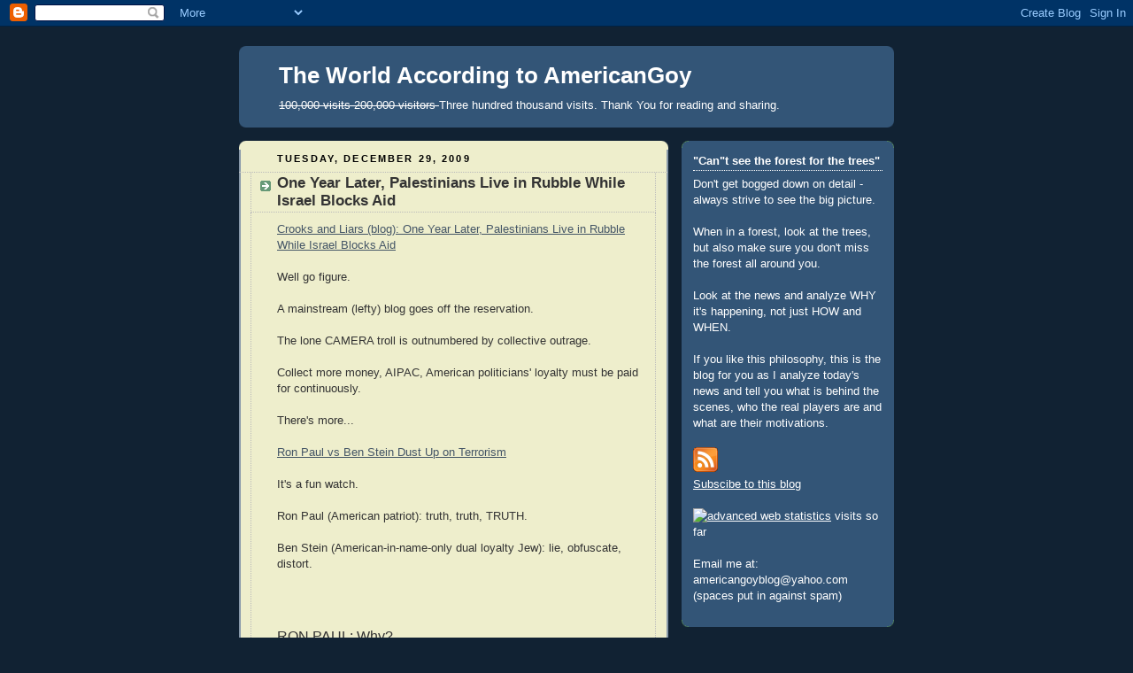

--- FILE ---
content_type: text/html; charset=UTF-8
request_url: http://americangoy.blogspot.com/2009/12/one-year-later-palestinians-live-in.html
body_size: 16886
content:
<!DOCTYPE html>
<html dir='ltr' xmlns='http://www.w3.org/1999/xhtml' xmlns:b='http://www.google.com/2005/gml/b' xmlns:data='http://www.google.com/2005/gml/data' xmlns:expr='http://www.google.com/2005/gml/expr'>
<head>
<link href='https://www.blogger.com/static/v1/widgets/2944754296-widget_css_bundle.css' rel='stylesheet' type='text/css'/>
<meta content='text/html; charset=UTF-8' http-equiv='Content-Type'/>
<meta content='blogger' name='generator'/>
<link href='http://americangoy.blogspot.com/favicon.ico' rel='icon' type='image/x-icon'/>
<link href='http://americangoy.blogspot.com/2009/12/one-year-later-palestinians-live-in.html' rel='canonical'/>
<link rel="alternate" type="application/atom+xml" title="The World According to AmericanGoy - Atom" href="http://americangoy.blogspot.com/feeds/posts/default" />
<link rel="alternate" type="application/rss+xml" title="The World According to AmericanGoy - RSS" href="http://americangoy.blogspot.com/feeds/posts/default?alt=rss" />
<link rel="service.post" type="application/atom+xml" title="The World According to AmericanGoy - Atom" href="https://www.blogger.com/feeds/1513679299375736828/posts/default" />

<link rel="alternate" type="application/atom+xml" title="The World According to AmericanGoy - Atom" href="http://americangoy.blogspot.com/feeds/306267632202712390/comments/default" />
<!--Can't find substitution for tag [blog.ieCssRetrofitLinks]-->
<meta content='http://americangoy.blogspot.com/2009/12/one-year-later-palestinians-live-in.html' property='og:url'/>
<meta content='One Year Later, Palestinians Live in Rubble While Israel Blocks Aid' property='og:title'/>
<meta content='Crooks and Liars (blog): One Year Later, Palestinians Live in Rubble While Israel Blocks Aid Well go figure. A mainstream (lefty) blog goes ...' property='og:description'/>
<title>The World According to AmericanGoy: One Year Later, Palestinians Live in Rubble While Israel Blocks Aid</title>
<style id='page-skin-1' type='text/css'><!--
/*
-----------------------------------------------
Blogger Template Style
Name:     Rounders 3
Designer: Douglas Bowman
URL:      www.stopdesign.com
Date:     27 Feb 2004
Updated by: Blogger Team
----------------------------------------------- */
/* Variable definitions
====================
<Variable name="mainBgColor" description="Main Background Color"
type="color" default="#eec">
<Variable name="mainTextColor" description="Text Color" type="color"
default="#333">
<Variable name="postTitleColor" description="Post Title Color" type="color"
default="#333">
<Variable name="dateHeaderColor" description="Date Header Color"
type="color" default="#586">
<Variable name="borderColor" description="Post Border Color" type="color"
default="#bbb">
<Variable name="mainLinkColor" description="Link Color" type="color"
default="#456">
<Variable name="mainVisitedLinkColor" description="Visited Link Color"
type="color" default="#234">
<Variable name="titleBgColor" description="Page Header Background Color"
type="color" default="#357">
<Variable name="titleTextColor" description="Blog Title Color"
type="color" default="#fff">
<Variable name="topSidebarHeaderColor"
description="Top Sidebar Title Color"
type="color" default="#fff">
<Variable name="topSidebarBgColor"
description="Top Sidebar Background Color"
type="color" default="#586">
<Variable name="topSidebarTextColor" description="Top Sidebar Text Color"
type="color" default="#fff">
<Variable name="topSidebarLinkColor" description="Top Sidebar Link Color"
type="color" default="#fff">
<Variable name="topSidebarVisitedLinkColor"
description="Top Sidebar Visited Link Color"
type="color" default="#fff">
<Variable name="bottomSidebarHeaderColor"
description="Bottom Sidebar Title Color"
type="color" default="#abc">
<Variable name="bottomSidebarLinkColor"
description="Bottom Sidebar Link Color"
type="color" default="#99ddbb">
<Variable name="bottomSidebarVisitedLinkColor"
description="Bottom Sidebar Visited Link Color"
type="color" default="#ffffff">
<Variable name="bodyFont" description="Text Font" type="font"
default="normal normal 100% 'Trebuchet MS',Verdana,Arial,Sans-serif">
<Variable name="pageTitleFont" description="Blog Title Font" type="font"
default="normal bold 200% 'Trebuchet MS',Verdana,Arial,Sans-serif">
<Variable name="descriptionFont" description="Blog Description Font" type="font"
default="normal normal 100% 'Trebuchet MS',Verdana,Arial,Sans-serif">
<Variable name="headerFont" description="Sidebar Title Font" type="font"
default="normal bold 100% 'Trebuchet MS',Verdana,Arial,Sans-serif">
<Variable name="postTitleFont" description="Post Title Font" type="font"
default="normal bold 135% 'Trebuchet MS',Verdana,Arial,Sans-serif">
<Variable name="startSide" description="Start side in blog language"
type="automatic" default="left">
<Variable name="endSide" description="End side in blog language"
type="automatic" default="right">
*/
body {
background:#123;
margin:0;
text-align:center;
line-height: 1.5em;
font: x-small Trebuchet MS, Verdana, Arial, Sans-serif;
color:#333333;
font-size/* */:/**/small;
font-size: /**/small;
}
/* Page Structure
----------------------------------------------- */
/* The images which help create rounded corners depend on the
following widths and measurements. If you want to change
these measurements, the images will also need to change.
*/
#outer-wrapper {
width:740px;
margin:0 auto;
text-align:left;
font: normal normal 100% 'Trebuchet MS',Verdana,Arial,Sans-serif;
}
#main-wrap1 {
width:485px;
float:left;
background:#eeeecc url("http://www.blogblog.com/rounders3/corners_main_bot.gif") no-repeat left bottom;
margin:15px 0 0;
padding:0 0 10px;
color:#333333;
font-size:97%;
line-height:1.5em;
word-wrap: break-word; /* fix for long text breaking sidebar float in IE */
overflow: hidden;     /* fix for long non-text content breaking IE sidebar float */
}
#main-wrap2 {
float:left;
width:100%;
background:url("http://www.blogblog.com/rounders3/corners_main_top.gif") no-repeat left top;
padding:10px 0 0;
}
#main {
background:url("http://www.blogblog.com/rounders3/rails_main.gif") repeat-y left;
padding:0;
width:485px;
}
#sidebar-wrap {
width:240px;
float:right;
margin:15px 0 0;
font-size:97%;
line-height:1.5em;
word-wrap: break-word; /* fix for long text breaking sidebar float in IE */
overflow: hidden;     /* fix for long non-text content breaking IE sidebar float */
}
.main .widget {
margin-top: 4px;
width: 468px;
padding: 0 13px;
}
.main .Blog {
margin: 0;
padding: 0;
width: 484px;
}
/* Links
----------------------------------------------- */
a:link {
color: #445566;
}
a:visited {
color: #223344;
}
a:hover {
color: #223344;
}
a img {
border-width:0;
}
/* Blog Header
----------------------------------------------- */
#header-wrapper {
background:#335577 url("http://www.blogblog.com/rounders3/corners_cap_top.gif") no-repeat left top;
margin-top:22px;
margin-right:0;
margin-bottom:0;
margin-left:0;
padding-top:8px;
padding-right:0;
padding-bottom:0;
padding-left:0;
color:#ffffff;
}
#header {
background:url("http://www.blogblog.com/rounders3/corners_cap_bot.gif") no-repeat left bottom;
padding:0 15px 8px;
}
#header h1 {
margin:0;
padding:10px 30px 5px;
line-height:1.2em;
font: normal bold 200% 'Trebuchet MS',Verdana,Arial,Sans-serif;
}
#header a,
#header a:visited {
text-decoration:none;
color: #ffffff;
}
#header .description {
margin:0;
padding:5px 30px 10px;
line-height:1.5em;
font: normal normal 100% 'Trebuchet MS',Verdana,Arial,Sans-serif;
}
/* Posts
----------------------------------------------- */
h2.date-header {
margin-top:0;
margin-right:28px;
margin-bottom:0;
margin-left:43px;
font-size:85%;
line-height:2em;
text-transform:uppercase;
letter-spacing:.2em;
color:#000000;
}
.post {
margin:.3em 0 25px;
padding:0 13px;
border:1px dotted #bbbbbb;
border-width:1px 0;
}
.post h3 {
margin:0;
line-height:1.5em;
background:url("http://www.blogblog.com/rounders3/icon_arrow.gif") no-repeat 10px .5em;
display:block;
border:1px dotted #bbbbbb;
border-width:0 1px 1px;
padding-top:2px;
padding-right:14px;
padding-bottom:2px;
padding-left:29px;
color: #333333;
font: normal bold 135% 'Trebuchet MS',Verdana,Arial,Sans-serif;
}
.post h3 a, .post h3 a:visited {
text-decoration:none;
color: #333333;
}
a.title-link:hover {
background-color: #bbbbbb;
color: #333333;
}
.post-body {
border:1px dotted #bbbbbb;
border-width:0 1px 1px;
border-bottom-color:#eeeecc;
padding-top:10px;
padding-right:14px;
padding-bottom:1px;
padding-left:29px;
}
html>body .post-body {
border-bottom-width:0;
}
.post p {
margin:0 0 .75em;
}
.post-footer {
background: #ffffff;
margin:0;
padding-top:2px;
padding-right:14px;
padding-bottom:2px;
padding-left:29px;
border:1px dotted #bbbbbb;
border-width:1px;
font-size:100%;
line-height:1.5em;
color: #666666;
}
.post-footer p {
margin: 0;
}
html>body .post-footer {
border-bottom-color:transparent;
}
.uncustomized-post-template .post-footer {
text-align: right;
}
.uncustomized-post-template .post-author,
.uncustomized-post-template .post-timestamp {
display: block;
float: left;
text-align:left;
margin-right: 4px;
}
.post-footer a {
color: #456;
}
.post-footer a:hover {
color: #234;
}
a.comment-link {
/* IE5.0/Win doesn't apply padding to inline elements,
so we hide these two declarations from it */
background/* */:/**/url("http://www.blogblog.com/rounders/icon_comment_left.gif") no-repeat left 45%;
padding-left:14px;
}
html>body a.comment-link {
/* Respecified, for IE5/Mac's benefit */
background:url("http://www.blogblog.com/rounders3/icon_comment_left.gif") no-repeat left 45%;
padding-left:14px;
}
.post img {
margin-top:0;
margin-right:0;
margin-bottom:5px;
margin-left:0;
padding:4px;
border:1px solid #bbbbbb;
}
blockquote {
margin:.75em 0;
border:1px dotted #bbbbbb;
border-width:1px 0;
padding:5px 15px;
color: #000000;
}
.post blockquote p {
margin:.5em 0;
}
#blog-pager-newer-link {
float: left;
margin-left: 13px;
}
#blog-pager-older-link {
float: right;
margin-right: 13px;
}
#blog-pager {
text-align: center;
}
.feed-links {
clear: both;
line-height: 2.5em;
margin-left: 13px;
}
/* Comments
----------------------------------------------- */
#comments {
margin:-25px 13px 0;
border:1px dotted #bbbbbb;
border-width:0 1px 1px;
padding-top:20px;
padding-right:0;
padding-bottom:15px;
padding-left:0;
}
#comments h4 {
margin:0 0 10px;
padding-top:0;
padding-right:14px;
padding-bottom:2px;
padding-left:29px;
border-bottom:1px dotted #bbbbbb;
font-size:120%;
line-height:1.4em;
color:#333333;
}
#comments-block {
margin-top:0;
margin-right:15px;
margin-bottom:0;
margin-left:9px;
}
.comment-author {
background:url("http://www.blogblog.com/rounders3/icon_comment_left.gif") no-repeat 2px .3em;
margin:.5em 0;
padding-top:0;
padding-right:0;
padding-bottom:0;
padding-left:20px;
font-weight:bold;
}
.comment-body {
margin:0 0 1.25em;
padding-top:0;
padding-right:0;
padding-bottom:0;
padding-left:20px;
}
.comment-body p {
margin:0 0 .5em;
}
.comment-footer {
margin:0 0 .5em;
padding-top:0;
padding-right:0;
padding-bottom:.75em;
padding-left:20px;
}
.comment-footer a:link {
color: #333;
}
.deleted-comment {
font-style:italic;
color:gray;
}
/* Profile
----------------------------------------------- */
.profile-img {
float: left;
margin-top: 5px;
margin-right: 5px;
margin-bottom: 5px;
margin-left: 0;
border: 4px solid #ffffff;
}
.profile-datablock {
margin-top:0;
margin-right:15px;
margin-bottom:.5em;
margin-left:0;
padding-top:8px;
}
.profile-link {
background:url("http://www.blogblog.com/rounders3/icon_profile_left.gif") no-repeat left .1em;
padding-left:15px;
font-weight:bold;
}
.profile-textblock {
clear: both;
margin: 0;
}
.sidebar .clear, .main .widget .clear {
clear: both;
}
#sidebartop-wrap {
background:#335577 url("http://www.blogblog.com/rounders3/corners_prof_bot.gif") no-repeat left bottom;
margin:0px 0px 15px;
padding:0px 0px 10px;
color:#ffffff;
}
#sidebartop-wrap2 {
background:url("http://www.blogblog.com/rounders3/corners_prof_top.gif") no-repeat left top;
padding: 10px 0 0;
margin:0;
border-width:0;
}
#sidebartop h2 {
line-height:1.5em;
color:#ffffff;
border-bottom: 1px dotted #ffffff;
font: normal bold 100% 'Trebuchet MS',Verdana,Arial,Sans-serif;
margin-bottom: 0.5em;
}
#sidebartop a {
color: #ffffff;
}
#sidebartop a:hover {
color: #ffffff;
}
#sidebartop a:visited {
color: #ffffff;
}
#sidebar a {
color: #ffffff;
}
#sidebar a:hover,
#sidebar a:visited {
color: #ffffff;
}
/* Sidebar Boxes
----------------------------------------------- */
.sidebar .widget {
margin:.5em 13px 1.25em;
padding:0 0px;
}
.widget-content {
margin-top: 0.5em;
}
#sidebarbottom-wrap1 {
background:#335577 url("http://www.blogblog.com/rounders3/corners_side_top.gif") no-repeat left top;
margin:0 0 15px;
padding:10px 0 0;
color: #ffffff;
}
#sidebarbottom-wrap2 {
background:url("http://www.blogblog.com/rounders3/corners_side_bot.gif") no-repeat left bottom;
padding:0 0 8px;
}
.sidebar h2 {
margin-top:0;
margin-right:0;
margin-bottom:.5em;
margin-left:0;
padding:0 0 .2em;
line-height:1.5em;
font:normal bold 100% 'Trebuchet MS',Verdana,Arial,Sans-serif;
}
.sidebar ul {
list-style:none;
margin:0 0 1.25em;
padding:0;
}
.sidebar ul li {
background:url("http://www.blogblog.com/rounders3/icon_arrow_sm.gif") no-repeat 2px .25em;
margin:0;
padding-top:0;
padding-right:0;
padding-bottom:3px;
padding-left:16px;
margin-bottom:3px;
border-bottom:1px dotted #bbbbbb;
line-height:1.4em;
}
.sidebar p {
margin:0 0 .6em;
}
#sidebar h2 {
color: #aabbcc;
border-bottom: 1px dotted #aabbcc;
}
/* Footer
----------------------------------------------- */
#footer-wrap1 {
clear:both;
margin:0 0 10px;
padding:15px 0 0;
}
#footer-wrap2 {
background:#335577 url("http://www.blogblog.com/rounders3/corners_cap_top.gif") no-repeat left top;
color:#ffffff;
}
#footer {
background:url("http://www.blogblog.com/rounders3/corners_cap_bot.gif") no-repeat left bottom;
padding:8px 15px;
}
#footer hr {display:none;}
#footer p {margin:0;}
#footer a {color:#ffffff;}
#footer .widget-content {
margin:0;
}
/** Page structure tweaks for layout editor wireframe */
body#layout #main-wrap1,
body#layout #sidebar-wrap,
body#layout #header-wrapper {
margin-top: 0;
}
body#layout #header, body#layout #header-wrapper,
body#layout #outer-wrapper {
margin-left:0,
margin-right: 0;
padding: 0;
}
body#layout #outer-wrapper {
width: 730px;
}
body#layout #footer-wrap1 {
padding-top: 0;
}

--></style>
<meta content='GKMC3JcdTvkhl0PsFqS7xZbziFGVZIL7u6xQpR5RTMI=' name='verify-v1'/>
<link href='https://www.blogger.com/dyn-css/authorization.css?targetBlogID=1513679299375736828&amp;zx=30dc421e-0dba-413d-8ede-5f65149d0101' media='none' onload='if(media!=&#39;all&#39;)media=&#39;all&#39;' rel='stylesheet'/><noscript><link href='https://www.blogger.com/dyn-css/authorization.css?targetBlogID=1513679299375736828&amp;zx=30dc421e-0dba-413d-8ede-5f65149d0101' rel='stylesheet'/></noscript>
<meta name='google-adsense-platform-account' content='ca-host-pub-1556223355139109'/>
<meta name='google-adsense-platform-domain' content='blogspot.com'/>

</head>
<body>
<div class='navbar section' id='navbar'><div class='widget Navbar' data-version='1' id='Navbar1'><script type="text/javascript">
    function setAttributeOnload(object, attribute, val) {
      if(window.addEventListener) {
        window.addEventListener('load',
          function(){ object[attribute] = val; }, false);
      } else {
        window.attachEvent('onload', function(){ object[attribute] = val; });
      }
    }
  </script>
<div id="navbar-iframe-container"></div>
<script type="text/javascript" src="https://apis.google.com/js/platform.js"></script>
<script type="text/javascript">
      gapi.load("gapi.iframes:gapi.iframes.style.bubble", function() {
        if (gapi.iframes && gapi.iframes.getContext) {
          gapi.iframes.getContext().openChild({
              url: 'https://www.blogger.com/navbar/1513679299375736828?po\x3d306267632202712390\x26origin\x3dhttp://americangoy.blogspot.com',
              where: document.getElementById("navbar-iframe-container"),
              id: "navbar-iframe"
          });
        }
      });
    </script><script type="text/javascript">
(function() {
var script = document.createElement('script');
script.type = 'text/javascript';
script.src = '//pagead2.googlesyndication.com/pagead/js/google_top_exp.js';
var head = document.getElementsByTagName('head')[0];
if (head) {
head.appendChild(script);
}})();
</script>
</div></div>
<div id='outer-wrapper'>
<div id='header-wrapper'>
<div class='header section' id='header'><div class='widget Header' data-version='1' id='Header1'>
<div id='header-inner'>
<div class='titlewrapper'>
<h1 class='title'>
<a href='http://americangoy.blogspot.com/'>
The World According to AmericanGoy
</a>
</h1>
</div>
<div class='descriptionwrapper'>
<p class='description'><span><strike>100,000 visits </strike>  <strike>200,000 visitors </strike>



Three hundred thousand visits.

Thank You for reading and sharing.</span></p>
</div>
</div>
</div></div>
</div>
<div id='crosscol-wrapper' style='text-align:center'>
<div class='crosscol no-items section' id='crosscol'></div>
</div>
<div id='main-wrap1'><div id='main-wrap2'>
<div class='main section' id='main'><div class='widget Blog' data-version='1' id='Blog1'>
<div class='blog-posts hfeed'>

          <div class="date-outer">
        
<h2 class='date-header'><span>Tuesday, December 29, 2009</span></h2>

          <div class="date-posts">
        
<div class='post-outer'>
<div class='post hentry uncustomized-post-template'>
<a name='306267632202712390'></a>
<h3 class='post-title entry-title'>
<a href='http://americangoy.blogspot.com/2009/12/one-year-later-palestinians-live-in.html'>One Year Later, Palestinians Live in Rubble While Israel Blocks Aid</a>
</h3>
<div class='post-header-line-1'></div>
<div class='post-body entry-content'>
<p><a href="http://crooksandliars.com/susie-madrak/one-year-later-palestinians-live-rubb">Crooks and Liars (blog): One Year Later, Palestinians Live in Rubble While Israel Blocks Aid</a><br /><br />Well go figure.<br /><br />A mainstream (lefty) blog goes off the reservation.<br /><br />The lone CAMERA troll is outnumbered by collective outrage.<br /><br />Collect more money, AIPAC, American politicians' loyalty must be paid for continuously.<br /><br />There's more...<br /><br /><a href="http://videocafe.crooksandliars.com/heather/ron-paul-vs-ben-stein-dust-terrorism">Ron Paul vs Ben Stein Dust Up on Terrorism</a><br /><br />It's a fun watch.<br /><br />Ron Paul (American patriot): truth, truth, TRUTH.<br /><br />Ben Stein (American-in-name-only dual loyalty Jew): lie, obfuscate, distort.<br /><br /><br /><br /><p><span style="font-size:130%;">RON PAUL: Why? </span></p> <p><span style="font-size:130%;">BEN STEIN: Why should we stop them? Because they are terrorists and murderers and they're very anti-American. </span></p> <p><span style="font-size:130%;">RON PAUL: Why are they terrorists? </span></p> <p><span style="font-size:130%;">BEN STEIN: Surely congressman -- </span></p> <p><span style="font-size:130%;">RON PAUL: Why are they terrorists? </span></p> <p><span style="font-size:130%;">BEN STEIN: They're terrorists and murders because they are psychos. </span></p> <p><span style="font-size:130%;">RON PAUL: They're terrorists because we're occupiers. </span></p></p>
<div style='float:bottom; margin-left:10px;'>
</div>
<div style='clear: both;'></div>
</div>
<div class='post-footer'>
<p class='post-footer-line post-footer-line-1'>
<span class='post-author vcard'>
Posted by
<span class='fn'>AmericanGoy</span>
</span>
<span class='post-timestamp'>
at
<a class='timestamp-link' href='http://americangoy.blogspot.com/2009/12/one-year-later-palestinians-live-in.html' rel='bookmark' title='permanent link'><abbr class='published' title='2009-12-29T18:41:00-08:00'>6:41&#8239;PM</abbr></a>
</span>
<span class='post-comment-link'>
</span>
<span class='post-backlinks post-comment-link'>
</span>
<span class='post-icons'>
<span class='item-action'>
<a href='https://www.blogger.com/email-post/1513679299375736828/306267632202712390' title='Email Post'>
<img alt='' class='icon-action' src='http://www.blogger.com/img/icon18_email.gif'/>
</a>
</span>
</span>
</p>
<p class='post-footer-line post-footer-line-2'>
<span class='post-labels'>
</span>
</p>
<p class='post-footer-line post-footer-line-3'></p>
</div>
</div>
<div class='comments' id='comments'>
<a name='comments'></a>
<h4>No comments:</h4>
<div id='Blog1_comments-block-wrapper'>
<dl class='avatar-comment-indent' id='comments-block'>
</dl>
</div>
<p class='comment-footer'>
<a href='https://www.blogger.com/comment/fullpage/post/1513679299375736828/306267632202712390' onclick=''>Post a Comment</a>
</p>
</div>
</div>

        </div></div>
      
</div>
<div class='blog-pager' id='blog-pager'>
<span id='blog-pager-newer-link'>
<a class='blog-pager-newer-link' href='http://americangoy.blogspot.com/2010/01/bravest-13-year-old-in-world.html' id='Blog1_blog-pager-newer-link' title='Newer Post'>Newer Post</a>
</span>
<span id='blog-pager-older-link'>
<a class='blog-pager-older-link' href='http://americangoy.blogspot.com/2009/12/it-is-past-christmas-unless-you-are.html' id='Blog1_blog-pager-older-link' title='Older Post'>Older Post</a>
</span>
<a class='home-link' href='http://americangoy.blogspot.com/'>Home</a>
</div>
<div class='clear'></div>
<div class='post-feeds'>
<div class='feed-links'>
Subscribe to:
<a class='feed-link' href='http://americangoy.blogspot.com/feeds/306267632202712390/comments/default' target='_blank' type='application/atom+xml'>Post Comments (Atom)</a>
</div>
</div>
</div></div>
</div></div>
<div id='sidebar-wrap'>
<div id='sidebartop-wrap'><div id='sidebartop-wrap2'>
<div class='sidebar section' id='sidebartop'><div class='widget Text' data-version='1' id='Text1'>
<h2 class='title'>"Can"t see the forest for the trees"</h2>
<div class='widget-content'>
Don't get bogged down on detail - always strive to see the big picture.<br/><br/>When in a forest, look at the trees, but also make sure you don't miss the forest all around you.<br/><br/>Look at the news and analyze WHY it's happening, not just HOW and WHEN.<br/><br/>If you like this philosophy, this is the blog for you as I analyze today's news and tell you what is behind the scenes, who the real players are and what are their motivations.<br/><br/><span style="text-decoration: underline;"><a onblur="try {parent.deselectBloggerImageGracefully();} catch(e) {}" href="http://americangoy.blogspot.com/atom.xml"><img id="BLOGGER_PHOTO_ID_5174381951322934738" style="cursor: pointer;" alt="" src="https://blogger.googleusercontent.com/img/b/R29vZ2xl/AVvXsEjKu_i6iIV_A1OhT-3DQv2NoaQ0M6CHBgBk9C-HkTRcoNx8gOAveIXJOSOL38hfNteQMw0ofQm85Z2lHf6kqZJK6-rpgF65DYC50IWISNXdr0q8w4BP4EL4on1MlNa2rEbK5EN8uYPyrHfE/s400/feed-icon-28x28.png" border="0" /></a></span><br/><a href="http://americangoy.blogspot.com/atom.xml">Subscibe to this blog</a><br/><br/><a href="http://www.statcounter.com/" target="_blank"><img alt="advanced web statistics" src="http://c37.statcounter.com/3313830/0/fb690272/0/" border="0" /></a> visits so far<br/><br/>Email me at:  americangoyblog@yahoo.com (spaces put in against spam)<br/>
</div>
<div class='clear'></div>
</div></div>
</div></div>
<div id='sidebarbottom-wrap1'><div id='sidebarbottom-wrap2'>
<div class='sidebar section' id='sidebar'><div class='widget LinkList' data-version='1' id='LinkList1'>
<h2>Unknown History</h2>
<div class='widget-content'>
<ul>
<li><a href='http://americangoy.blogspot.com/2013/01/bible-studies.html'>Bible History Part 1</a></li>
<li><a href='http://americangoy.blogspot.com/2012/12/when-did-america-enter-ww2-part-1.html'>When did America enter WW2? Part 1</a></li>
<li><a href='http://americangoy.blogspot.com/2011/09/modern-history-hurricane-katrina-racism.html'>Modern History - Hurricane Katrina, Savagery, Racism and Combat Operations, 2005</a></li>
<li><a href='http://americangoy.blogspot.com/2008/01/ww2-operation-barbarossa-1941-real.html'>Icebreaker and Barbarossa: Unknown World War 2</a></li>
<li><a href='http://americangoy.blogspot.com/2008/01/kick-off-of-real-history-series-first.html'>American-Mexican War</a></li>
<li><a href='http://americangoy.blogspot.com/2012/07/fun-and-games.html'>Fun and Games: Training exercises occuring on 9/11</a></li>
</ul>
<div class='clear'></div>
</div>
</div><div class='widget LinkList' data-version='1' id='LinkList14'>
<h2>Israeli spying in America</h2>
<div class='widget-content'>
<ul>
<li><a href='http://americangoy.blogspot.com/2008_10_15_archive.html'>Israeli companies spy on Americans at AT&T and Verizon</a></li>
<li><a href='http://americangoy.blogspot.com/2009/03/irony-overload-strange-case-of-charles.html'>Irony overload- the strange case of Charles W. "Chas" Freeman</a></li>
<li><a href='http://americangoy.blogspot.com/2009/04/things-are-hoppin-second-great-israeli.html'>The second great Israeli spy scandal in America</a></li>
<li><a href='http://americangoy.blogspot.com/2009/06/united-states-of-america-1776-2009.html'>United States of America 1776 - 2009</a></li>
<li><a href='http://americangoy.blogspot.com/2009/07/aipac-treason-trial-larrys-story.html'>The AIPAC Treason Trial: Larry's Story</a></li>
<li><a href='http://americangoy.blogspot.com/2009/08/sibel-edmonds-david-krikorian-and-ever.html'>Sibel Edmonds, David Krikorian and the ever growing spying scandal</a></li>
</ul>
<div class='clear'></div>
</div>
</div><div class='widget LinkList' data-version='1' id='LinkList6'>
<h2>Racial Differences</h2>
<div class='widget-content'>
<ul>
<li><a href='http://americangoy.blogspot.com/2012/12/we-are-all-born-equal.html'>We are all born equal - "Thirty Years of Research on Race Differences in Cognitive Ability" published in Psychology, Public Policy and Law, a journal of the American Psychological Association, says otherwise</a></li>
</ul>
<div class='clear'></div>
</div>
</div><div class='widget LinkList' data-version='1' id='LinkList16'>
<h2>Can't See the Forest for the Trees</h2>
<div class='widget-content'>
<ul>
<li><a href='http://americangoy.blogspot.com/2012/08/democracy-american-style.html'>Democracy: American Style</a></li>
<li><a href='http://americangoy.blogspot.com/2008/02/scott-ritter-on-israeli-lobby-influence.html'>Scott Ritter on Israeli Lobby (video + article)</a></li>
<li><a href='http://americangoy.blogspot.com/2008/05/plan-all-along.html'>Lebanonization: the Grand Plan that Israel has for its Middle Eastern enemies, accomplished by using the Great Dupe, the USofA</a></li>
<li><a href='http://americangoy.blogspot.com/2008/03/plan-was-to-take-out-7-countries.html'>General Wesley Clark on how pro Israel neocons plan was to take out 7 countries, including Iraq, Iran and Syria</a></li>
<li><a href='http://americangoy.blogspot.com/2011/05/adulation.html'>Adulation</a></li>
<li><a href='http://americangoy.blogspot.com/2011/09/victimology.html'>Victimology</a></li>
<li><a href='http://americangoy.blogspot.com/2007/12/charlie-wilsons-war-two-main-points.html'>Charlie Wilson's War</a></li>
<li><a href='http://americangoy.blogspot.com/2008/01/holocaust-industry.html'>The Holocaust Industry</a></li>
<li><a href='http://americangoy.blogspot.com/2012/08/why-do-jews-act-way-they-do-simple-truth.html'>Why is everything the way it is in the Western world?</a></li>
<li><a href='http://americangoy.blogspot.com/2011/12/meaning-of-art.html'>On Art (and how it became the crap it is today)</a></li>
<li><a href='http://americangoy.blogspot.com/2008/01/ww2-operation-barbarossa-1941-real.html'>Icebreaker and Barbarossa: Unknown World War 2</a></li>
<li><a href='http://americangoy.blogspot.com/2009/03/how-financial-crisis-came-about.html'>Explanation of the Financial Crisis</a></li>
<li><a href='http://americangoy.blogspot.com/2008/02/how-capitalism-and-aid-money-really.html'>Compassionate Capitalism and Humanitarian Aid: Bolivia then and Iraq now</a></li>
<li><a href='http://americangoy.blogspot.com/2008/05/so-why-are-gas-prices-rising.html'>The effects of rampant speculation on the market</a></li>
</ul>
<div class='clear'></div>
</div>
</div><div class='widget LinkList' data-version='1' id='LinkList15'>
<h2>Conspiracy</h2>
<div class='widget-content'>
<ul>
<li><a href='http://americangoy.blogspot.com/2012/09/911.html'>9/11: essential videos</a></li>
<li><a href='http://americangoy.blogspot.com/2008/05/rash-of-suicides.html'>Rash of Suicides - how inconvenient people meet their end</a></li>
<li><a href='http://americangoy.blogspot.com/2012/07/fun-and-games.html'>Fun and games: Pattern of exercises terrorist attacks while actual attacks happened</a></li>
<li><a href='http://americangoy.blogspot.com/2008/03/uk-top-cop-who-led-cia-probe-found-dead.html'>UK Top Cop Who Led CIA Probe Found Dead</a></li>
<li><a href='http://americangoy.blogspot.com/2012/07/more-fun-and-games-terrorist-drill-was.html'>More fun and games: anti-terrorist drill of mass shooting ends 20 minutes before Breivik incident</a></li>
<li><a href='http://americangoy.blogspot.com/2008/01/al-kaida-means-toilet-and-other-fun.html'>Al Kaida means "toilet" in Arabic and other fun facts about it</a></li>
<li><a href='http://americangoy.blogspot.com/2008/03/modern-american-history-rewritten.html'>The Bobby Kennedy Assassination</a></li>
<li><a href='http://americangoy.blogspot.com/2008/01/eastern-promises-for-real.html'>Eastern Promises - Modern Human Slavery in America</a></li>
</ul>
<div class='clear'></div>
</div>
</div><div class='widget LinkList' data-version='1' id='LinkList5'>
<h2>Neocons and Israeli Lobby in the USA</h2>
<div class='widget-content'>
<ul>
<li><a href='http://americangoy.blogspot.com/2008/04/i-popped-gasket.html'>Some topics are simply taboo...</a></li>
<li><a href='http://americangoy.blogspot.com/2008/05/why-cant-you-see-how-cynically-we-are.html'>Why can't you see how cynically we are manipulated?!</a></li>
<li><a href='http://americangoy.blogspot.com/2008/03/plan-was-to-take-out-7-countries.html'>The plan was to take out 7 countries, starting with Iraq...ending with Iran</a></li>
<li><a href='http://americangoy.blogspot.com/2008/05/plan-all-along.html'>The plan all along...</a></li>
<li><a href='http://americangoy.blogspot.com/2008/02/scott-ritter-on-israeli-lobby-influence.html'>Scott Ritter on Israeli lobby influence on the United States</a></li>
<li><a href='http://americangoy.blogspot.com/2009/05/aipac-conference-lets-celebrate-treason.html'>AIPAC conference: lets celebrate treason</a></li>
<li><a href='http://americangoy.blogspot.com/2009/02/this-is-how-lobby-operates-case-of-alan.html'>This is how the Lobby operates: the Case of Alan Dershowitz</a></li>
<li><a href='http://americangoy.blogspot.com/2008/02/israel-is-why-i-became-member-of.html'>Israel is why I became a member of Foreign Affairs Committee says American Congressman</a></li>
<li><a href='http://americangoy.blogspot.com/2008/03/is-israel-to-blame-for-iraq-war.html'>Is Israel to blame for the Iraq War?</a></li>
<li><a href='http://americangoy.blogspot.com/2008/04/israel-to-blame-for-iraq-war-part-2.html'>Is Israel to blame for the Iraq War? - Part 2</a></li>
<li><a href='http://americangoy.blogspot.com/2008/04/american-president-job-prerequisite-1.html'>American president - job prerequisite #1</a></li>
<li><a href='http://americangoy.blogspot.com/2008/06/obama-and-common-treason-jon-stewart.html'>Obama and the common treason + Jon Stewart takes on AIPAC</a></li>
<li><a href='http://americangoy.blogspot.com/2008/06/iraq-must-recognize-israel-or-else.html'>Iraq must recognize Israel - or else!</a></li>
<li><a href='http://americangoy.blogspot.com/2008/06/incredible-power-of-israel-lobby.html'>The (incredible) Power of the Israel Lobby</a></li>
<li><a href='http://americangoy.blogspot.com/2008/01/contrarian-view-of-americangoy-blog.html'>In defense of Israel</a></li>
<li><a href='http://americangoy.blogspot.com/2008/03/not-attacking-iran-is-viewed-as-being.html'>"Not attacking Iran is viewed as being anti-Israel"</a></li>
<li><a href='http://americangoy.blogspot.com/2008/03/mr-ron-paul-on-israeli-arab-conflict.html'>Mr. Ron Paul on the Israeli-Arab conflict</a></li>
<li><a href='http://americangoy.blogspot.com/2008/03/top-clinton-adviser-role-of-usa.html'>Top Clinton Adviser: the role of USA president is to support Israel</a></li>
<li><a href='http://americangoy.blogspot.com/2008/01/is-aipac-isolated-example.html'>Is AIPAC an isolated example?</a></li>
</ul>
<div class='clear'></div>
</div>
</div><div class='widget LinkList' data-version='1' id='LinkList12'>
<h2>The Fiscal Crisis</h2>
<div class='widget-content'>
<ul>
<li><a href='http://americangoy.blogspot.com/2009/03/how-financial-crisis-came-about.html'>How the financial crisis came about</a></li>
<li><a href='http://americangoy.blogspot.com/2009/03/fiscal-crisis-and-media-spin-in-three.html'>Fiscal Crisis and Media Spin: in three sentences</a></li>
<li><a href='http://americangoy.blogspot.com/2009/03/fiscal-crisis-and-media-spin-fourth.html'>Fiscal Crisis and Media Spin: simple explanation part two</a></li>
<li><a href='http://americangoy.blogspot.com/2009/03/time-for-stalling-is-over-government.html'>Time for stalling is over: Government set to spend some SERIOUS tax money now</a></li>
</ul>
<div class='clear'></div>
</div>
</div><div class='widget LinkList' data-version='1' id='LinkList11'>
<h2>The Ossetia War Collection</h2>
<div class='widget-content'>
<ul>
<li><a href='http://americangoy.blogspot.com/2008/09/republican-speaks-truth-oh-my.html'>A Republican speaks the truth</a></li>
<li><a href='http://americangoy.blogspot.com/2008/08/usa-calls-for-strong-action-against.html'>Who is the invader again?</a></li>
<li><a href='http://americangoy.blogspot.com/2008/08/not-quite-ww3.html'>Not quite WW3 - Georgia invades Ossetia</a></li>
<li><a href='http://americangoy.blogspot.com/2008/08/you-knew-this-was-coming-israeli.html'>Israeli involvement in Georgia</a></li>
<li><a href='http://americangoy.blogspot.com/2008/08/usa-and-israel-knew-beforehand-of.html'>USA and Israel knew about Georgian attack and other stories</a></li>
<li><a href='http://americangoy.blogspot.com/2008/08/usa-and-israel-knew-beforehand-of_18.html'>USA and Israel knew beforehand about Georgia's attack Part 2</a></li>
</ul>
<div class='clear'></div>
</div>
</div><div class='widget LinkList' data-version='1' id='LinkList2'>
<h2>Abuse of Authority</h2>
<div class='widget-content'>
<ul>
<li><a href='http://americangoy.blogspot.com/2013/06/court-room-drama.html'>Just the usual news in America in 2013</a></li>
<li><a href='http://americangoy.blogspot.com/2009/02/law-and-disorder-in-america-true-story.html'>Law and Disorder in America: the true story of judicial corruption</a></li>
<li><a href='http://americangoy.blogspot.com/2009/02/you-have-no-rights-citizen.html'>You have no rights, citizen</a></li>
<li><a href='http://americangoy.blogspot.com/2009/01/buy-first-class-airline-ticket-get.html'>Buy first class airline ticket, get money stolen by the police</a></li>
<li><a href='http://americangoy.blogspot.com/2009/03/democracy-example.html'>Democracy: an example</a></li>
<li><a href='http://americangoy.blogspot.com/2007/12/perhaphs-yall-missed-this-first-time.html'>US Soldier brutally beaten at McCarran Airport, Las Vegas</a></li>
<li><a href='http://americangoy.blogspot.com/2007/12/american-goy-turns-you-on-to-see-future.html'>So how does the Patriot Act affect You?</a></li>
<li><a href='http://americangoy.blogspot.com/2008/03/mr-michael-todd-suicide-victim.html'>Mr Michael Todd - "suicide" victim</a></li>
<li><a href='http://americangoy.blogspot.com/2008/05/rash-of-suicides.html'>Rash of suicides</a></li>
<li><a href='http://americangoy.blogspot.com/2008/01/no-one-is-guilty-in-abu-ghraib-scandal.html'>No one is guilty in Abu Ghraib scandal</a></li>
<li><a href='http://americangoy.blogspot.com/2008/04/spy-satellites.html'>Spy satellites</a></li>
<li><a href='http://americangoy.blogspot.com/2008/02/orwell-was-prescient.html'>Orwell was prescient...</a></li>
<li><a href='http://americangoy.blogspot.com/2008/02/extreme-police-brutality.html'>Extreme police brutality</a></li>
<li><a href='http://americangoy.blogspot.com/2008/03/eliot-spitzer-new-york-governor-was.html'>Eliot Spitzer, the New York Governor was "client 9". Please CNN, give me clients 1 to 8 and 10 thru 200 please</a></li>
<li><a href='http://americangoy.blogspot.com/2008/03/two-minute-movie-shows-military.html'>Two minute movie shows military contractor war crimes.</a></li>
<li><a href='http://americangoy.blogspot.com/2008/03/tibetan-protesters-beat-down-in-new.html'>Tibetan protesters beat down in... New York City, USA</a></li>
<li><a href='http://americangoy.blogspot.com/2008/04/soviet-union-lives-again.html'>Soviet Union lives again</a></li>
<li><a href='http://americangoy.blogspot.com/2008/05/woman-loses-home-because-of-68-unpaid.html'>Woman loses home because of a $68 unpaid dentist bill</a></li>
</ul>
<div class='clear'></div>
</div>
</div><div class='widget LinkList' data-version='1' id='LinkList3'>
<h2>Your Health</h2>
<div class='widget-content'>
<ul>
<li><a href='http://americangoy.blogspot.com/2007/12/one-of-things-that-visitor-from-europe.html'>Why Americans are so FAT</a></li>
<li><a href='http://americangoy.blogspot.com/2007/12/american-goys-view-on-american.html'>American Healthcare System - the Insurance edition (with bonus material of a young girl dying)</a></li>
<li><a href='http://americangoy.blogspot.com/2008/01/france-bans-monsanto-genetically.html'>France bans Monsanto genetically engineered corn</a></li>
<li><a href='http://americangoy.blogspot.com/2008/02/high-fructose-corn-syrup-part-2.html'>High Fructose Corn Syrup - part 2 + Dr. Mercola</a></li>
</ul>
<div class='clear'></div>
</div>
</div><div class='widget LinkList' data-version='1' id='LinkList7'>
<h2>History and War</h2>
<div class='widget-content'>
<ul>
<li><a href='http://americangoy.blogspot.com/2008/11/uss-liberty-is-not-in-news-again-or-how.html'>How the USS Liberty Incident almost caused World War III</a></li>
<li><a href='http://americangoy.blogspot.com/2011/09/modern-history-hurricane-katrina-racism.html'>Modern History - Hurricane Katrina, Savagery, Racism and Combat Operations, 2005</a></li>
<li><a href='http://americangoy.blogspot.com/2008/01/ww2-operation-barbarossa-1941-real.html'>Icebreaker and Barbarossa: Unknown World War 2</a></li>
<li><a href='http://americangoy.blogspot.com/2008/03/iran-thanks-brave-american-soldiers.html'>Iran thanks the brave american soldiers! Part 1</a></li>
<li><a href='http://americangoy.blogspot.com/2008/09/iran-thanks-brave-american-soldiers.html'>Iran thanks the brave american soldiers! Part 2</a></li>
<li><a href='http://americangoy.blogspot.com/2008/02/ordinary-men-reserve-police-battalion.html'>Ordinary Men: Reserve Police Battalion 101 and the War in Iraq...</a></li>
<li><a href='http://americangoy.blogspot.com/2008/04/quick-and-dirty-history-of-american.html'>Quick and Dirty History of American Terrorism</a></li>
<li><a href='http://americangoy.blogspot.com/2008/04/quick-and-dirty-history-of-zionism.html'>The Quick and Dirty History of Zionism</a></li>
<li><a href='http://americangoy.blogspot.com/2008/01/al-kaida-means-toilet-and-other-fun.html'>Al Kaida means toilet and other fun facts about it</a></li>
<li><a href='http://americangoy.blogspot.com/2007/12/charlie-wilsons-war-two-main-points.html'>Charlie Wilson's War</a></li>
<li><a href='http://americangoy.blogspot.com/2008/02/happy-kosovo-independence-day-world.html'>"Happy" Kosovo independence day, world!</a></li>
<li><a href='http://americangoy.blogspot.com/2008/01/counter-insurgency-americangoy-explains.html'>AmericanGoy explains: Counter Insurgency</a></li>
<li><a href='http://americangoy.blogspot.com/2008/03/modern-american-history-rewritten.html'>The Bobby Kennedy assassination</a></li>
<li><a href='http://americangoy.blogspot.com/2008/01/kick-off-of-real-history-series-first.html'>The Texas Revolution and Mexican-American War - The Real Story</a></li>
<li><a href='http://americangoy.blogspot.com/2008/04/general-petraeus-in-role-of-inept.html'>General Petraeus in the role of an (inept) American middle manager</a></li>
<li><a href='http://americangoy.blogspot.com/2008/04/iraqi-nickname-for-american-soldiers.html'>Iraqi nickname for American soldiers? The Jews</a></li>
</ul>
<div class='clear'></div>
</div>
</div><div class='widget LinkList' data-version='1' id='LinkList4'>
<h2>Holocaust Industry</h2>
<div class='widget-content'>
<ul>
<li><a href='http://americangoy.blogspot.com/2008/01/holocaust-industry.html'>The Holocaust Industry</a></li>
<li><a href='http://americangoy.blogspot.com/2008/05/al-nakba-word-myth-struggle.html'>al Nakba - The Word, The Myth, The Struggle</a></li>
<li><a href='http://americangoy.blogspot.com/2008/05/finkelstein-benny-morris-and-saree.html'>Finkelstein, Benny Morris and Saree Makdisi debate on Democracy Now!</a></li>
</ul>
<div class='clear'></div>
</div>
</div><div class='widget BlogList' data-version='1' id='BlogList1'>
<h2 class='title'>Worth reading (in alphabetical order)</h2>
<div class='widget-content'>
<div class='blog-list-container' id='BlogList1_container'>
<ul id='BlogList1_blogs'>
<li style='display: block;'>
<div class='blog-icon'>
<img data-lateloadsrc='https://lh3.googleusercontent.com/blogger_img_proxy/AEn0k_tJ5IC4I84ybgoAS2_XQH2CCvhB3O0js7yQ73gt29wE3EilBvIakkWm2t0bGpnTtxgKJjWLNId-fHvuhB7wXU5F9wDBQ6Sse4G2gA=s16-w16-h16' height='16' width='16'/>
</div>
<div class='blog-content'>
<div class='blog-title'>
<a href='https://original.antiwar.com' target='_blank'>
Antiwar.com</a>
</div>
<div class='item-content'>
</div>
</div>
<div style='clear: both;'></div>
</li>
<li style='display: block;'>
<div class='blog-icon'>
<img data-lateloadsrc='https://lh3.googleusercontent.com/blogger_img_proxy/AEn0k_tZMCpRV51LF3sgHx5bHY5Kzpu2jqrtu0dKEuD97KuPTAacRrWEqK1BEdqMKhtUkGInlYWwv3Ogqfxvl16HLASoB_-5Mg=s16-w16-h16' height='16' width='16'/>
</div>
<div class='blog-content'>
<div class='blog-title'>
<a href='http://www.atimes.com' target='_blank'>
Asia Times Online</a>
</div>
<div class='item-content'>
</div>
</div>
<div style='clear: both;'></div>
</li>
<li style='display: block;'>
<div class='blog-icon'>
<img data-lateloadsrc='https://lh3.googleusercontent.com/blogger_img_proxy/AEn0k_vUqBpBeheUaNheBIe1lDIIBeGA6MMfMoYNoX_UwR6jHsJS3x6BYlIhSYLoOtfnY-tJiYevACY5kJQghAmsX7HOnylUEb6hx-Al=s16-w16-h16' height='16' width='16'/>
</div>
<div class='blog-content'>
<div class='blog-title'>
<a href='http://www.chris-floyd.com/articles/articles.html' target='_blank'>
Chris Floyd - Empire Burlesque</a>
</div>
<div class='item-content'>
</div>
</div>
<div style='clear: both;'></div>
</li>
<li style='display: block;'>
<div class='blog-icon'>
<img data-lateloadsrc='https://lh3.googleusercontent.com/blogger_img_proxy/AEn0k_sG64jNfJe4a2i5xdLEpYpqgADOKUsNATpLzB-DIik2mfNsigxfoLSJlKPSmR8-Moh7Tb-TAL-yhBYQlaGd3rj-wOVU9EL0qnoUlA=s16-w16-h16' height='16' width='16'/>
</div>
<div class='blog-content'>
<div class='blog-title'>
<a href='http://www.counterpunch.com/' target='_blank'>
CounterPunch: Tells the Facts, Names the Names</a>
</div>
<div class='item-content'>
</div>
</div>
<div style='clear: both;'></div>
</li>
<li style='display: block;'>
<div class='blog-icon'>
<img data-lateloadsrc='https://lh3.googleusercontent.com/blogger_img_proxy/AEn0k_tgtR650Ibf7ZV2Zwnesta0niJtaoLspMPqUmzK06fG1egsLW3S8b01WC56TkZuPofO_wBGLNRn4G_C8bLxuXP1nKUTWeLN_u6XxOVraa_-=s16-w16-h16' height='16' width='16'/>
</div>
<div class='blog-content'>
<div class='blog-title'>
<a href='http://dennisperrin.blogspot.com/' target='_blank'>
Dennis Perrin</a>
</div>
<div class='item-content'>
</div>
</div>
<div style='clear: both;'></div>
</li>
<li style='display: block;'>
<div class='blog-icon'>
<img data-lateloadsrc='https://lh3.googleusercontent.com/blogger_img_proxy/AEn0k_sbjDZLErOrJxwjeB5IQ3aNMTiEd89Q24LfVwTlXrB_H8Tbtn6k3_1Whypq7V30yq5s5UXosZZWobTDvUpMVkXa-BCDX7gydkFMmHOB=s16-w16-h16' height='16' width='16'/>
</div>
<div class='blog-content'>
<div class='blog-title'>
<a href='http://www.historycommons.org/timelines.jsp' target='_blank'>
History Commons - Timelines</a>
</div>
<div class='item-content'>
</div>
</div>
<div style='clear: both;'></div>
</li>
<li style='display: block;'>
<div class='blog-icon'>
<img data-lateloadsrc='https://lh3.googleusercontent.com/blogger_img_proxy/AEn0k_vTfVgMbIiWobdQhjHxU_lg9eea5gnWHocIL4kOg5RYHBWwkecpsukN7veZHxw1RwJOtyDadujVcrZqyPezq27RngWMLg79hofShhYIRpU=s16-w16-h16' height='16' width='16'/>
</div>
<div class='blog-content'>
<div class='blog-title'>
<a href='http://irishsavant.blogspot.com/' target='_blank'>
Irish Savant</a>
</div>
<div class='item-content'>
</div>
</div>
<div style='clear: both;'></div>
</li>
<li style='display: block;'>
<div class='blog-icon'>
<img data-lateloadsrc='https://lh3.googleusercontent.com/blogger_img_proxy/AEn0k_tKgO2uzqBqCqElgxAhAZw8h-vXKpvNK718CpwueMfmG7am4R3UTVWVkzUaPnAcmlpV-_r6z3Y716lIsVYzrYIKkxT2A1ExrEmWxThMlqaD=s16-w16-h16' height='16' width='16'/>
</div>
<div class='blog-content'>
<div class='blog-title'>
<a href='https://jewamongyou.wordpress.com' target='_blank'>
Jewamongyou's Blog</a>
</div>
<div class='item-content'>
</div>
</div>
<div style='clear: both;'></div>
</li>
<li style='display: block;'>
<div class='blog-icon'>
<img data-lateloadsrc='https://lh3.googleusercontent.com/blogger_img_proxy/AEn0k_uBVDPrYYY2XqMvDg2SR17XuknOoFc33PE9PnNygHtp7KAUgci30YISDD2zNU7col29ESO3on9rgakVqBODJkOxUKVaT-sLo5NPDiHKM4Ra=s16-w16-h16' height='16' width='16'/>
</div>
<div class='blog-content'>
<div class='blog-title'>
<a href='http://kennysideshow.blogspot.com/' target='_blank'>
kenny's sideshow</a>
</div>
<div class='item-content'>
</div>
</div>
<div style='clear: both;'></div>
</li>
<li style='display: block;'>
<div class='blog-icon'>
<img data-lateloadsrc='https://lh3.googleusercontent.com/blogger_img_proxy/AEn0k_tRmsHeWjzJPp_MownvuIcqEtTdZ-Von3x3jY0e-V92DXZwtvht1oDPcWjV-UVFtkXzqVh5nirzLzM-Xv98cMyMpd-JAhI=s16-w16-h16' height='16' width='16'/>
</div>
<div class='blog-content'>
<div class='blog-title'>
<a href='https://mondoweiss.net' target='_blank'>
Mondoweiss</a>
</div>
<div class='item-content'>
</div>
</div>
<div style='clear: both;'></div>
</li>
<li style='display: block;'>
<div class='blog-icon'>
<img data-lateloadsrc='https://lh3.googleusercontent.com/blogger_img_proxy/AEn0k_vyEK_Xi3JBhdPzlYbNHeV205Ui-153nJ3hmZmV6YVAQzJSXEro70ihJbuDfTtwnq2tgsjE0_J16IlHVFgdKwpYtrLrTrTQbjxzbDZYpw=s16-w16-h16' height='16' width='16'/>
</div>
<div class='blog-content'>
<div class='blog-title'>
<a href='https://www.nakedcapitalism.com' target='_blank'>
naked capitalism</a>
</div>
<div class='item-content'>
</div>
</div>
<div style='clear: both;'></div>
</li>
<li style='display: block;'>
<div class='blog-icon'>
<img data-lateloadsrc='https://lh3.googleusercontent.com/blogger_img_proxy/AEn0k_vv1T7ho4f8IBGSM7BK5x_NRqR-R_GDFq9YWaUlOzbZEbQtkthtW5W5NZW5fDb2s3OYF9nihCLPP2M8XZ9dh5G8b9OT8ETZd64jCzlyinbZ2fGrc4M6hnxf6kXNJsQhJjFyGc7KCraxoDWpSYoE5uolDX-dbSIm8Tu-FcSFUo-y70-QrvgrlP0fHzuIjKtNPoU=s16-w16-h16' height='16' width='16'/>
</div>
<div class='blog-content'>
<div class='blog-title'>
<a href='http://www.historycommons.org/timeline.jsp?timeline=neoconinfluence&neoconinfluence_prominent_neoconservatives' target='_blank'>
Neoconservative Think Tank Influence on US Policies: Prominent Neoconservatives</a>
</div>
<div class='item-content'>
</div>
</div>
<div style='clear: both;'></div>
</li>
<li style='display: block;'>
<div class='blog-icon'>
<img data-lateloadsrc='https://lh3.googleusercontent.com/blogger_img_proxy/AEn0k_uB4ZkshjmuvfexpUotDIba9t9SfRDNZWeuv6XSie7uhxtA9EUsj5MXifdqnkPhVuNVLMLmlZLflIKybwNNU2-gPO83kx49nUnb_u-OjCkqGdOwtw0=s16-w16-h16' height='16' width='16'/>
</div>
<div class='blog-content'>
<div class='blog-title'>
<a href='https://powerofnarrative.blogspot.com/' target='_blank'>
Once Upon a Time...</a>
</div>
<div class='item-content'>
</div>
</div>
<div style='clear: both;'></div>
</li>
<li style='display: block;'>
<div class='blog-icon'>
<img data-lateloadsrc='https://lh3.googleusercontent.com/blogger_img_proxy/AEn0k_uC7K1p3DV7topH1piVlc512u3NGhz3wN21I2dhLr6xwfU1tIS-uxJ9cr6085p3ybcE8idD4qt8RgT88Cm9_7Tyld-8JTw=s16-w16-h16' height='16' width='16'/>
</div>
<div class='blog-content'>
<div class='blog-title'>
<a href='https://www.reddit.com/r/conspiracy/' target='_blank'>
/reddit/conspiracy</a>
</div>
<div class='item-content'>
</div>
</div>
<div style='clear: both;'></div>
</li>
<li style='display: block;'>
<div class='blog-icon'>
<img data-lateloadsrc='https://lh3.googleusercontent.com/blogger_img_proxy/AEn0k_s23C7Dcw7PaF5fm6ypwJpqhlQKEAIJ0q_U_9mcb_rb8ga2GsqjcApEg5ycqtt5KSk4fNGvek0qWROn6lO93Cp2XWaBP9DA=s16-w16-h16' height='16' width='16'/>
</div>
<div class='blog-content'>
<div class='blog-title'>
<a href='https://www.newsbud.com' target='_blank'>
Sibel Edmonds' Boiling Frogs</a>
</div>
<div class='item-content'>
</div>
</div>
<div style='clear: both;'></div>
</li>
<li style='display: block;'>
<div class='blog-icon'>
<img data-lateloadsrc='https://lh3.googleusercontent.com/blogger_img_proxy/AEn0k_uoHcg0k0hjMs0kD_l7R-Gh1-WtC8TT--Khap9Xo4lYwMV6EV5wYYaMURMVnArRpn26ErhBbnmHf9IzvAvgUXnHH2fJiV6514uelFc0EA=s16-w16-h16' height='16' width='16'/>
</div>
<div class='blog-content'>
<div class='blog-title'>
<a href='https://turcopolier.typepad.com/sic_semper_tyrannis/' target='_blank'>
Sic Semper Tyrannis</a>
</div>
<div class='item-content'>
</div>
</div>
<div style='clear: both;'></div>
</li>
<li style='display: block;'>
<div class='blog-icon'>
<img data-lateloadsrc='https://lh3.googleusercontent.com/blogger_img_proxy/AEn0k_v63TKp0vapDv2V67s2LcY-xJBlyeAuQqNRQ3WaN0h87w4MUVcdtm8AKB2-cii9UBVt4gCBJU7qo_nH-ar0jDwPJyYIBd0Gd6w2=s16-w16-h16' height='16' width='16'/>
</div>
<div class='blog-content'>
<div class='blog-title'>
<a href='https://isteve.blogspot.com/' target='_blank'>
Steve Sailer's iSteve Blog</a>
</div>
<div class='item-content'>
</div>
</div>
<div style='clear: both;'></div>
</li>
<li style='display: block;'>
<div class='blog-icon'>
<img data-lateloadsrc='https://lh3.googleusercontent.com/blogger_img_proxy/AEn0k_u-mVkCMiCgcUkPu8wWpZKiL6EgEpi0_YOtqdFucxL0G3v3bFqn5rnvHysawUYEdPqn6FNiRjIFA04jsCsrw16KVzGaV0p3JwpUgQoiUhCYv4_mXfC4ncgk1Z8=s16-w16-h16' height='16' width='16'/>
</div>
<div class='blog-content'>
<div class='blog-title'>
<a href='http://stuffblackpeopledontlike.blogspot.com/' target='_blank'>
Stuff Black People Don't Like - SBPDL</a>
</div>
<div class='item-content'>
</div>
</div>
<div style='clear: both;'></div>
</li>
<li style='display: block;'>
<div class='blog-icon'>
<img data-lateloadsrc='https://lh3.googleusercontent.com/blogger_img_proxy/AEn0k_vqTHA70DgPqoT_bOO3Zr13rily734hmy1rKTEHwIoyDi6cqz7QdDunHsS45Da3MjmDAri8BLv7_RiUIY6EeKhZ9LR3Uqv48X3kYqYNPGzHXZpZ=s16-w16-h16' height='16' width='16'/>
</div>
<div class='blog-content'>
<div class='blog-title'>
<a href='https://market-ticker.denninger.net' target='_blank'>
The Market Ticker</a>
</div>
<div class='item-content'>
</div>
</div>
<div style='clear: both;'></div>
</li>
<li style='display: block;'>
<div class='blog-icon'>
<img data-lateloadsrc='https://lh3.googleusercontent.com/blogger_img_proxy/AEn0k_vJHbXZOV0uyZ-j6FAuXAOQzDrvd3QYXjBLDQWB92JPYkgANQwhMa2LcLuTo1VQfEOctieJv2Z3Yrck--F53HKY8ESJRBGCiJPtqVHMQ2DGwcedug=s16-w16-h16' height='16' width='16'/>
</div>
<div class='blog-content'>
<div class='blog-title'>
<a href='https://www.theoccidentalobserver.net' target='_blank'>
The Occidental Observer</a>
</div>
<div class='item-content'>
</div>
</div>
<div style='clear: both;'></div>
</li>
<li style='display: block;'>
<div class='blog-icon'>
<img data-lateloadsrc='https://lh3.googleusercontent.com/blogger_img_proxy/AEn0k_vGi43mHBrQ6yLTrjfFU6DJNNS1vHdmull5YlHYa6VbqWZs95ga_LJNHQcIWvjFfKbax5yAEfMaFMNdqBMU6RARm1rn1mL6=s16-w16-h16' height='16' width='16'/>
</div>
<div class='blog-content'>
<div class='blog-title'>
<a href='http://www.rawstory.com/' target='_blank'>
The Raw Story | Investigative News and Politics</a>
</div>
<div class='item-content'>
</div>
</div>
<div style='clear: both;'></div>
</li>
<li style='display: block;'>
<div class='blog-icon'>
<img data-lateloadsrc='https://lh3.googleusercontent.com/blogger_img_proxy/AEn0k_uOrV5cCW7Qiopfm1Kjvu6B2hP0TRrJdv8TkvMZYEqaW5GsxVY3RR0PiNGUcqyemjRiEG0bKqnf537FtJBlrp6eRiXmtbOmVzbVEw=s16-w16-h16' height='16' width='16'/>
</div>
<div class='blog-content'>
<div class='blog-title'>
<a href='https://vigilantcitizen.com' target='_blank'>
The Vigilant Citizen</a>
</div>
<div class='item-content'>
</div>
</div>
<div style='clear: both;'></div>
</li>
<li style='display: block;'>
<div class='blog-icon'>
<img data-lateloadsrc='https://lh3.googleusercontent.com/blogger_img_proxy/AEn0k_vv60ZTCuWclrZWCOnuHDa0VLTWm5fSY9rAypC2kMqTNUqxRR6_aoUaelwFBHFioPqiR5qqFwqSVJbQwZzMjDUBTn2U1WHF9ukxWES-AfXo=s16-w16-h16' height='16' width='16'/>
</div>
<div class='blog-content'>
<div class='blog-title'>
<a href='http://vineyardsaker.blogspot.com/' target='_blank'>
The Vineyard of the Saker</a>
</div>
<div class='item-content'>
</div>
</div>
<div style='clear: both;'></div>
</li>
<li style='display: block;'>
<div class='blog-icon'>
<img data-lateloadsrc='https://lh3.googleusercontent.com/blogger_img_proxy/AEn0k_ut66zOzWYhQUwU0i7gzkWX4kYB41w_9GZatrP_RR66ZJmnHhhlmHZP0SZsdKnnKiHYxeV80GfoSxcGEktA0OtalonSKcJ0cNS1UonFzMg0nw=s16-w16-h16' height='16' width='16'/>
</div>
<div class='blog-content'>
<div class='blog-title'>
<a href='http://thosewhocansee.blogspot.com/' target='_blank'>
Those Who Can See</a>
</div>
<div class='item-content'>
</div>
</div>
<div style='clear: both;'></div>
</li>
<li style='display: block;'>
<div class='blog-icon'>
<img data-lateloadsrc='https://lh3.googleusercontent.com/blogger_img_proxy/AEn0k_sbd-f0lXqONfAQWonWvNZPGSRC0qJfffhtgacmW8SQRNtMbAr6NTdX-OPG4c9JKwCo82KOL8jpJM66aYWT4VxrfpzkUOFR0-rGGWq8QsMGqA=s16-w16-h16' height='16' width='16'/>
</div>
<div class='blog-content'>
<div class='blog-title'>
<a href='https://www.richardsilverstein.com' target='_blank'>
Tikun Olam-תקון עולם: Make the World a Better Place</a>
</div>
<div class='item-content'>
</div>
</div>
<div style='clear: both;'></div>
</li>
<li style='display: block;'>
<div class='blog-icon'>
<img data-lateloadsrc='https://lh3.googleusercontent.com/blogger_img_proxy/AEn0k_und-dBRi0hZtST3Lw4ACKY1laDSypm5ULWC7VU-noqIeu91L_rJvUMcMcpy483YX3z22eI8ZGAk6g6Qkhbupo7PK1wVJdwOEOQUA=s16-w16-h16' height='16' width='16'/>
</div>
<div class='blog-content'>
<div class='blog-title'>
<a href='https://unamusementpark.com' target='_blank'>
Unamusement Park</a>
</div>
<div class='item-content'>
</div>
</div>
<div style='clear: both;'></div>
</li>
<li style='display: block;'>
<div class='blog-icon'>
<img data-lateloadsrc='https://lh3.googleusercontent.com/blogger_img_proxy/AEn0k_uJgg4e-umlXbLAxqZtYgG49vaa0vxcH0pLc0dx6oCTlQDSLMM8u0cP3AyiLk76UzfzuMqj2t0WZSg0Ik6pe4OH46fQIweg8X0J1Q=s16-w16-h16' height='16' width='16'/>
</div>
<div class='blog-content'>
<div class='blog-title'>
<a href='https://wartard.blogspot.com/' target='_blank'>
War Tard</a>
</div>
<div class='item-content'>
</div>
</div>
<div style='clear: both;'></div>
</li>
</ul>
<div class='clear'></div>
</div>
</div>
</div></div>
</div></div>
</div>
<div id='footer-wrap1'><div id='footer-wrap2'>
<div class='footer section' id='footer'><div class='widget HTML' data-version='1' id='HTML1'>
<h2 class='title'>Thanks for visiting</h2>
<div class='widget-content'>
<!-- Start of StatCounter Code -->
<script type="text/javascript">
var sc_project=3313830; 
var sc_invisible=0; 
var sc_security="fb690272"; 
</script>

<script type="text/javascript" src="http://www.statcounter.com/counter/counter_xhtml.js"></script><noscript><div class="statcounter"><a title="blogspot visitor counter" class="statcounter" href="http://www.statcounter.com/blogger/"><img class="statcounter" src="http://c.statcounter.com/3313830/0/fb690272/0/" alt="blogspot visitor counter" /></a></div></noscript>
<!-- End of StatCounter Code -->
</div>
<div class='clear'></div>
</div></div>
</div></div>
</div>

<script type="text/javascript" src="https://www.blogger.com/static/v1/widgets/2028843038-widgets.js"></script>
<script type='text/javascript'>
window['__wavt'] = 'AOuZoY5zXCDaMu6CCLR8TCyZDEORcveB7Q:1769434869307';_WidgetManager._Init('//www.blogger.com/rearrange?blogID\x3d1513679299375736828','//americangoy.blogspot.com/2009/12/one-year-later-palestinians-live-in.html','1513679299375736828');
_WidgetManager._SetDataContext([{'name': 'blog', 'data': {'blogId': '1513679299375736828', 'title': 'The World According to AmericanGoy', 'url': 'http://americangoy.blogspot.com/2009/12/one-year-later-palestinians-live-in.html', 'canonicalUrl': 'http://americangoy.blogspot.com/2009/12/one-year-later-palestinians-live-in.html', 'homepageUrl': 'http://americangoy.blogspot.com/', 'searchUrl': 'http://americangoy.blogspot.com/search', 'canonicalHomepageUrl': 'http://americangoy.blogspot.com/', 'blogspotFaviconUrl': 'http://americangoy.blogspot.com/favicon.ico', 'bloggerUrl': 'https://www.blogger.com', 'hasCustomDomain': false, 'httpsEnabled': true, 'enabledCommentProfileImages': true, 'gPlusViewType': 'FILTERED_POSTMOD', 'adultContent': false, 'analyticsAccountNumber': '', 'encoding': 'UTF-8', 'locale': 'en', 'localeUnderscoreDelimited': 'en', 'languageDirection': 'ltr', 'isPrivate': false, 'isMobile': false, 'isMobileRequest': false, 'mobileClass': '', 'isPrivateBlog': false, 'isDynamicViewsAvailable': true, 'feedLinks': '\x3clink rel\x3d\x22alternate\x22 type\x3d\x22application/atom+xml\x22 title\x3d\x22The World According to AmericanGoy - Atom\x22 href\x3d\x22http://americangoy.blogspot.com/feeds/posts/default\x22 /\x3e\n\x3clink rel\x3d\x22alternate\x22 type\x3d\x22application/rss+xml\x22 title\x3d\x22The World According to AmericanGoy - RSS\x22 href\x3d\x22http://americangoy.blogspot.com/feeds/posts/default?alt\x3drss\x22 /\x3e\n\x3clink rel\x3d\x22service.post\x22 type\x3d\x22application/atom+xml\x22 title\x3d\x22The World According to AmericanGoy - Atom\x22 href\x3d\x22https://www.blogger.com/feeds/1513679299375736828/posts/default\x22 /\x3e\n\n\x3clink rel\x3d\x22alternate\x22 type\x3d\x22application/atom+xml\x22 title\x3d\x22The World According to AmericanGoy - Atom\x22 href\x3d\x22http://americangoy.blogspot.com/feeds/306267632202712390/comments/default\x22 /\x3e\n', 'meTag': '', 'adsenseHostId': 'ca-host-pub-1556223355139109', 'adsenseHasAds': false, 'adsenseAutoAds': false, 'boqCommentIframeForm': true, 'loginRedirectParam': '', 'isGoogleEverywhereLinkTooltipEnabled': true, 'view': '', 'dynamicViewsCommentsSrc': '//www.blogblog.com/dynamicviews/4224c15c4e7c9321/js/comments.js', 'dynamicViewsScriptSrc': '//www.blogblog.com/dynamicviews/6e0d22adcfa5abea', 'plusOneApiSrc': 'https://apis.google.com/js/platform.js', 'disableGComments': true, 'interstitialAccepted': false, 'sharing': {'platforms': [{'name': 'Get link', 'key': 'link', 'shareMessage': 'Get link', 'target': ''}, {'name': 'Facebook', 'key': 'facebook', 'shareMessage': 'Share to Facebook', 'target': 'facebook'}, {'name': 'BlogThis!', 'key': 'blogThis', 'shareMessage': 'BlogThis!', 'target': 'blog'}, {'name': 'X', 'key': 'twitter', 'shareMessage': 'Share to X', 'target': 'twitter'}, {'name': 'Pinterest', 'key': 'pinterest', 'shareMessage': 'Share to Pinterest', 'target': 'pinterest'}, {'name': 'Email', 'key': 'email', 'shareMessage': 'Email', 'target': 'email'}], 'disableGooglePlus': true, 'googlePlusShareButtonWidth': 0, 'googlePlusBootstrap': '\x3cscript type\x3d\x22text/javascript\x22\x3ewindow.___gcfg \x3d {\x27lang\x27: \x27en\x27};\x3c/script\x3e'}, 'hasCustomJumpLinkMessage': false, 'jumpLinkMessage': 'Read more', 'pageType': 'item', 'postId': '306267632202712390', 'pageName': 'One Year Later, Palestinians Live in Rubble While Israel Blocks Aid', 'pageTitle': 'The World According to AmericanGoy: One Year Later, Palestinians Live in Rubble While Israel Blocks Aid'}}, {'name': 'features', 'data': {}}, {'name': 'messages', 'data': {'edit': 'Edit', 'linkCopiedToClipboard': 'Link copied to clipboard!', 'ok': 'Ok', 'postLink': 'Post Link'}}, {'name': 'template', 'data': {'name': 'custom', 'localizedName': 'Custom', 'isResponsive': false, 'isAlternateRendering': false, 'isCustom': true}}, {'name': 'view', 'data': {'classic': {'name': 'classic', 'url': '?view\x3dclassic'}, 'flipcard': {'name': 'flipcard', 'url': '?view\x3dflipcard'}, 'magazine': {'name': 'magazine', 'url': '?view\x3dmagazine'}, 'mosaic': {'name': 'mosaic', 'url': '?view\x3dmosaic'}, 'sidebar': {'name': 'sidebar', 'url': '?view\x3dsidebar'}, 'snapshot': {'name': 'snapshot', 'url': '?view\x3dsnapshot'}, 'timeslide': {'name': 'timeslide', 'url': '?view\x3dtimeslide'}, 'isMobile': false, 'title': 'One Year Later, Palestinians Live in Rubble While Israel Blocks Aid', 'description': 'Crooks and Liars (blog): One Year Later, Palestinians Live in Rubble While Israel Blocks Aid Well go figure. A mainstream (lefty) blog goes ...', 'url': 'http://americangoy.blogspot.com/2009/12/one-year-later-palestinians-live-in.html', 'type': 'item', 'isSingleItem': true, 'isMultipleItems': false, 'isError': false, 'isPage': false, 'isPost': true, 'isHomepage': false, 'isArchive': false, 'isLabelSearch': false, 'postId': 306267632202712390}}]);
_WidgetManager._RegisterWidget('_NavbarView', new _WidgetInfo('Navbar1', 'navbar', document.getElementById('Navbar1'), {}, 'displayModeFull'));
_WidgetManager._RegisterWidget('_HeaderView', new _WidgetInfo('Header1', 'header', document.getElementById('Header1'), {}, 'displayModeFull'));
_WidgetManager._RegisterWidget('_BlogView', new _WidgetInfo('Blog1', 'main', document.getElementById('Blog1'), {'cmtInteractionsEnabled': false, 'lightboxEnabled': true, 'lightboxModuleUrl': 'https://www.blogger.com/static/v1/jsbin/4049919853-lbx.js', 'lightboxCssUrl': 'https://www.blogger.com/static/v1/v-css/828616780-lightbox_bundle.css'}, 'displayModeFull'));
_WidgetManager._RegisterWidget('_TextView', new _WidgetInfo('Text1', 'sidebartop', document.getElementById('Text1'), {}, 'displayModeFull'));
_WidgetManager._RegisterWidget('_LinkListView', new _WidgetInfo('LinkList1', 'sidebar', document.getElementById('LinkList1'), {}, 'displayModeFull'));
_WidgetManager._RegisterWidget('_LinkListView', new _WidgetInfo('LinkList14', 'sidebar', document.getElementById('LinkList14'), {}, 'displayModeFull'));
_WidgetManager._RegisterWidget('_LinkListView', new _WidgetInfo('LinkList6', 'sidebar', document.getElementById('LinkList6'), {}, 'displayModeFull'));
_WidgetManager._RegisterWidget('_LinkListView', new _WidgetInfo('LinkList16', 'sidebar', document.getElementById('LinkList16'), {}, 'displayModeFull'));
_WidgetManager._RegisterWidget('_LinkListView', new _WidgetInfo('LinkList15', 'sidebar', document.getElementById('LinkList15'), {}, 'displayModeFull'));
_WidgetManager._RegisterWidget('_LinkListView', new _WidgetInfo('LinkList5', 'sidebar', document.getElementById('LinkList5'), {}, 'displayModeFull'));
_WidgetManager._RegisterWidget('_LinkListView', new _WidgetInfo('LinkList12', 'sidebar', document.getElementById('LinkList12'), {}, 'displayModeFull'));
_WidgetManager._RegisterWidget('_LinkListView', new _WidgetInfo('LinkList11', 'sidebar', document.getElementById('LinkList11'), {}, 'displayModeFull'));
_WidgetManager._RegisterWidget('_LinkListView', new _WidgetInfo('LinkList2', 'sidebar', document.getElementById('LinkList2'), {}, 'displayModeFull'));
_WidgetManager._RegisterWidget('_LinkListView', new _WidgetInfo('LinkList3', 'sidebar', document.getElementById('LinkList3'), {}, 'displayModeFull'));
_WidgetManager._RegisterWidget('_LinkListView', new _WidgetInfo('LinkList7', 'sidebar', document.getElementById('LinkList7'), {}, 'displayModeFull'));
_WidgetManager._RegisterWidget('_LinkListView', new _WidgetInfo('LinkList4', 'sidebar', document.getElementById('LinkList4'), {}, 'displayModeFull'));
_WidgetManager._RegisterWidget('_BlogListView', new _WidgetInfo('BlogList1', 'sidebar', document.getElementById('BlogList1'), {'numItemsToShow': 0, 'totalItems': 27}, 'displayModeFull'));
_WidgetManager._RegisterWidget('_HTMLView', new _WidgetInfo('HTML1', 'footer', document.getElementById('HTML1'), {}, 'displayModeFull'));
</script>
</body>
</html>